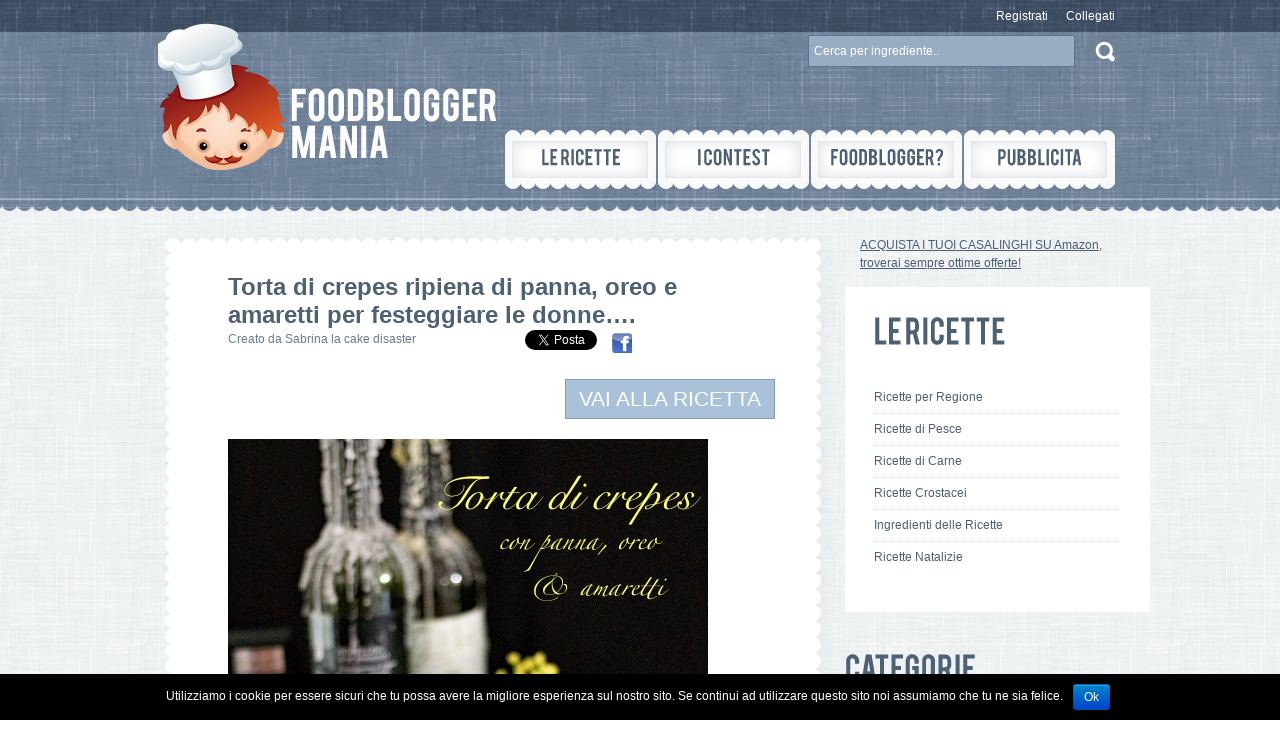

--- FILE ---
content_type: text/html; charset=UTF-8
request_url: https://foodbloggermania.it/ricetta/torta-di-crepes-ripiena-di-panna-oreo-e-amaretti-per-festeggiare-le-donne/
body_size: 10366
content:
<!DOCTYPE html>
<html dir="ltr" lang="it-IT">
<head>
<title>
Torta di crepes ripiena di panna, oreo e amaretti per festeggiare le donne&#8230;.  |   Ricetta ed ingredienti dei Foodblogger italiani	</title>
<meta property="og:image" content="https://foodbloggermania.it/wp-content/uploads/2018/03/IMG_3857_Fotor_princ.jpg"/>
<meta property="og:title" content="Torta di crepes ripiena di panna, oreo e amaretti per festeggiare le donne&#8230;."/>
<meta name="keywords" content="ricette,ricette foodbloggers,foodbloggers,ricette foodbloggers italiani,foodbloggers italiani, &raquo; Torta di crepes ripiena di panna, oreo e amaretti per festeggiare le donne&#8230;. , Food Blogger Mania , Food Blogger Mania" />
<meta name="description" content=" &raquo; Torta di crepes ripiena di panna, oreo e amaretti per festeggiare le donne&#8230;. | Le ricette dei Foodblogger italiani | Food Blogger Mania" />
<meta charset="UTF-8" />
<meta name="ROBOTS" content="INDEX,FOLLOW">
<link rel="profile" href="https://gmpg.org/xfn/11" />
<link rel="index" title="Food Blogger Mania" href="https://foodbloggermania.it/" />
<link rel="icon" href="https://foodbloggermania.it/favicon.ico" type="image/x-icon" />
<link rel="shortcut icon" href="https://foodbloggermania.it/favicon.ico" type="image/x-icon"/>
<link rel="pingback" href="https://foodbloggermania.it/xmlrpc.php" />
<link rel="alternate" type="application/rss+xml" title="Food Blogger Mania" href="https://foodbloggermania.it/feed/" />
<link rel="alternate" type="application/atom+xml" title="Food Blogger Mania" href="https://foodbloggermania.it/feed/atom/" />
<!-- The HTML5 Shim is required for older browsers, mainly older versions IE -->
<!--[if lt IE 9]>
<script src="https://html5shim.googlecode.com/svn/trunk/html5.js"></script>
<![endif]-->
<!--[if lt IE 7]>
<script type="text/javascript" src="https://info.template-help.com/files/ie6_warning/ie6_script_other.js"></script>
<![endif]-->
<link rel="stylesheet" type="text/css" media="all" href="//foodbloggermania.it/wp-content/cache/wpfc-minified/937c3c0181aac4b4c0ae948026655e58/1761076406index.css" />
<link rel="stylesheet" type="text/css" media="all" href="//foodbloggermania.it/wp-content/cache/wpfc-minified/c17ceb5284e49f67cf4adbdda86cf443/1761076406index.css" />
<script type='text/javascript' src='https://foodbloggermania.it/wp-content/themes/foodmania/js/jquery.js'></script>
<link rel="alternate" type="application/rss+xml" title="Food Blogger Mania &raquo; Feed" href="https://foodbloggermania.it/feed/" />
<link rel="alternate" type="application/rss+xml" title="Food Blogger Mania &raquo; Feed dei commenti" href="https://foodbloggermania.it/comments/feed/" />
<link rel="alternate" type="application/rss+xml" title="Food Blogger Mania &raquo; Torta di crepes ripiena di panna, oreo e amaretti per festeggiare le donne&#8230;. Feed dei commenti" href="https://foodbloggermania.it/ricetta/torta-di-crepes-ripiena-di-panna-oreo-e-amaretti-per-festeggiare-le-donne/feed/" />
<link rel='stylesheet' id='login-with-ajax-css'  href='//foodbloggermania.it/wp-content/cache/wpfc-minified/45ca57a74abb30150e1ab1176f952dc2/1761076406index.css' type='text/css' media='all' />
<link rel='stylesheet' id='contact-form-7-css'  href='//foodbloggermania.it/wp-content/cache/wpfc-minified/94980102be8c255708a6c218e0d0f0e3/1761076407index.css' type='text/css' media='all' />
<link rel='stylesheet' id='cookie-notice-front-css'  href='//foodbloggermania.it/wp-content/cache/wpfc-minified/e384da51f22d55ac7116cb3de1afccbd/1761076407index.css' type='text/css' media='all' />
<script>if (document.location.protocol != "https:") {document.location = document.URL.replace(/^http:/i, "https:");}</script><script type='text/javascript' src='https://foodbloggermania.it/wp-content/themes/foodmania/js/jquery.js?ver=3.4.2'></script>
<script type='text/javascript' src='https://foodbloggermania.it/wp-content/themes/foodmania/js/superfish.js?ver=v1.4.8'></script>
<script type='text/javascript' src='https://foodbloggermania.it/wp-content/themes/foodmania/js/cufon-yui.js?ver=1.09i'></script>
<script type='text/javascript' src='https://foodbloggermania.it/wp-content/themes/foodmania/js/cufon-replace.js?ver=1.09i'></script>
<script type='text/javascript' src='https://foodbloggermania.it/wp-content/themes/foodmania/js/Bebas_400.font.js?ver=3.4.2'></script>
<script type='text/javascript' src='https://foodbloggermania.it/wp-content/themes/foodmania/js/tabs.js?ver=3.4.2'></script>
<script type='text/javascript' src='https://foodbloggermania.it/wp-content/plugins/login-with-ajax/widget/login-with-ajax.js?ver=3.4.2'></script>
<script type='text/javascript' src='https://foodbloggermania.it/wp-includes/js/comment-reply.js?ver=3.4.2'></script>
<script type='text/javascript' src='https://foodbloggermania.it/wp-admin/js/utils.js?ver=3.4.2'></script>
<script type='text/javascript'>
/* <![CDATA[ */
var cnArgs = {"ajaxurl":"https:\/\/foodbloggermania.it\/wp-admin\/admin-ajax.php","hideEffect":"fade","cookieName":"cookie_notice_accepted","cookieValue":"TRUE","cookieTime":"2592000","cookiePath":"\/","cookieDomain":""};
/* ]]> */
</script>
<script type='text/javascript' src='https://foodbloggermania.it/wp-content/plugins/cookie-notice/js/front.js?ver=1.2.24'></script>
<link rel="EditURI" type="application/rsd+xml" title="RSD" href="https://foodbloggermania.it/xmlrpc.php?rsd" />
<link rel='prev' title='Briochine da buffet per dolci e salati' href='https://foodbloggermania.it/ricetta/briochine-da-buffet-per-dolci-e-salati/' />
<link rel='next' title='Pasta con crema di pistacchi, mortadella e casciotta' href='https://foodbloggermania.it/ricetta/pasta-con-crema-di-pistacchi-mortadella-e-casciotta/' />
<link rel='canonical' href='https://foodbloggermania.it/ricetta/torta-di-crepes-ripiena-di-panna-oreo-e-amaretti-per-festeggiare-le-donne/' />
<link rel='shortlink' href='https://foodbloggermania.it/?p=504603' />
<!-- Google tag (gtag.js) -->
<script async src="https://www.googletagmanager.com/gtag/js?id=G-0KTYN73ZJM"></script>
<script>
window.dataLayer = window.dataLayer || [];
function gtag(){dataLayer.push(arguments);}
gtag('js', new Date());
gtag('config', 'G-0KTYN73ZJM');
</script>
<script type="text/javascript">
// initialise plugins
jQuery(function(){
// main navigation init
jQuery('ul.sf-menu, nav.primary .menu').superfish({
animation:   {opacity:'false', height:'show'}
});
jQuery('ul.sf-menu > li > ul > li:last-child, ul.sf-menu > li > ul > li > ul > li:last-child, nav.primary .menu > li > ul > li:last-child, nav.primary .menu > li > ul > li > ul > li:last-child').addClass('last');
jQuery('.widget.popular-posts ul li a').prepend('<span class="img-border"></span>');
});
</script>
<!--[if lt IE 9]>
<script type="text/javascript">
jQuery(function(){
jQuery('#sidebar .widget.widget_categories ul li:nth-child(2n+1)').css("paddingLeft","0");
});
</script>
<![endif]-->
</head>
<body data-rsssl=1 class="single single-post postid-504603 single-format-standard cat-14-id">
<div id="main"><!-- this encompasses the entire Web site -->
<header>
<div class="container_24">
<div class="grid_24">
<div class="logo">
<a href="https://foodbloggermania.it/"><img src="https://foodbloggermania.it/wp-content/themes/foodmania/images/logo.png" alt="Food Blogger Mania" title="Food Blogger Mania"></a>
</div>
<div class="top-banner">
</div>
<nav class="primary">
<ul class="menu"><li class="page_item page-item-50"><a href="https://foodbloggermania.it/le-ricette/">Le Ricette</a><ul class='children'><li class="page_item page-item-2047"><a href="https://foodbloggermania.it/le-ricette/community-food-bloggers-italiani/">Community</a></li><li class="page_item page-item-400395"><a href="https://foodbloggermania.it/le-ricette/ingredienti-per-le-tue-ricette/">Ingredienti per le tue Ricette</a></li><li class="page_item page-item-400392"><a href="https://foodbloggermania.it/le-ricette/ricette-con-crostacei/">Ricette con Crostacei</a></li><li class="page_item page-item-400385"><a href="https://foodbloggermania.it/le-ricette/ricette-di-carne/">Ricette di Carne</a></li><li class="page_item page-item-400383"><a href="https://foodbloggermania.it/le-ricette/ricette-di-pesce/">Ricette di Pesce</a></li><li class="page_item page-item-331386"><a href="https://foodbloggermania.it/le-ricette/ricette-natalizie-cosa-cucinare-per-natale/">Ricette Natalizie</a></li></ul></li><li class="page_item page-item-27"><a href="https://foodbloggermania.it/concorsi/">I Contest</a><ul class='children'><li class="page_item page-item-38"><a href="https://foodbloggermania.it/concorsi/come-partecipare/">Come partecipare</a></li><li class="page_item page-item-29"><a href="https://foodbloggermania.it/concorsi/concorsi-2/">Contest Attivi</a></li><li class="page_item page-item-36"><a href="https://foodbloggermania.it/concorsi/inserisci-un-contest/">Inserisci un Contest</a></li></ul></li><li class="page_item page-item-32"><a href="https://foodbloggermania.it/aggiungi-il-tuo-blog/">Foodblogger?</a><ul class='children'><li class="page_item page-item-45"><a href="https://foodbloggermania.it/aggiungi-il-tuo-blog/aggiungi-il-tuo-blog/">Aggiungi il tuo blog</a></li><li class="page_item page-item-47"><a href="https://foodbloggermania.it/aggiungi-il-tuo-blog/chi-siamo/">Chi siamo</a></li><li class="page_item page-item-16144"><a href="https://foodbloggermania.it/aggiungi-il-tuo-blog/faq/">FAQ</a></li><li class="page_item page-item-57"><a href="https://foodbloggermania.it/aggiungi-il-tuo-blog/contattaci/">Contattaci</a></li></ul></li><li class="page_item page-item-16167"><a href="https://foodbloggermania.it/pubblicita/">Pubblicita&#8217;</a></li></ul>
</nav><!--.primary-->
<div id="widget-header">
<div class="widget widget_meta">
<ul>
<li><a href="https://foodbloggermania.it/aggiungi-blog">Registrati</a></li>				<li><a href="https://foodbloggermania.it/login">Collegati</a></li>
</ul>
</div>
<div class="widget widget_search"><form method="get" id="searchform" action="https://foodbloggermania.it">
<input type="text" class="searching" value="Cerca per ingrediente.." onfocus="this.value=''" onblur="this.value='Cerca per ingrediente..'" name="s" id="s" /><input class="submit" type="submit" value="" />
</form>
</div>
</div>
</div>
</div><!--.container-->
</header>
<div class="container primary_content_wrap">
<div class="wrap">
<div class="container_24">
<div class="grid_17">
<div id="content">
<div class="box">
<div class="left-top-corner">
<div class="right-top-corner">
<div class="border-top"></div>
</div>
</div>
<div class="border-left">
<div class="border-right">
<div class="xcontent">
<div id="post-504603" class="post-504603 post type-post status-publish format-standard hentry category-lazio tag-biscotti tag-bustina tag-ciotola tag-crema-pasticcera tag-finch tag-frigo tag-panna tag-zucchero post cat-14-id">
<article class="single-post">
<h1>Torta di crepes ripiena di panna, oreo e amaretti per festeggiare le donne&#8230;.</h1>
<div class="post-meta">
<div class="titolo-post">Creato da <a href="https://foodbloggermania.it/ricetta/author/sabrina-la-cake-disaster/" title="Articoli scritti da: Sabrina la cake disaster" rel="author">Sabrina la cake disaster</a></div>
<div class="social-share-post">
<a href="https://twitter.com/share" class="twitter-share-button" data-url="https://foodbloggermania.it/ricetta/torta-di-crepes-ripiena-di-panna-oreo-e-amaretti-per-festeggiare-le-donne/" data-via="foodbloggerm" data-lang="it" data-count="none"></a>
<script>!function(d,s,id){var js,fjs=d.getElementsByTagName(s)[0];if(!d.getElementById(id)){js=d.createElement(s);js.id=id;js.src="//platform.twitter.com/widgets.js";fjs.parentNode.insertBefore(js,fjs);}}(document,"script","twitter-wjs");</script>
&nbsp;&nbsp;&nbsp;
<a href="http://www.facebook.com/sharer.php?u=https://foodbloggermania.it/ricetta/torta-di-crepes-ripiena-di-panna-oreo-e-amaretti-per-festeggiare-le-donne/" target="_blank" ><img src="/images/facebook_icon.png" alt="facebook" title="condividi su Facebook" border="0"/></a> &nbsp;&nbsp;&nbsp;
<!-- Place this tag where you want the share button to render. -->
<div class="g-plus" data-action="share" data-width="140" data-height="15" data-href="https://foodbloggermania.it/ricetta/torta-di-crepes-ripiena-di-panna-oreo-e-amaretti-per-festeggiare-le-donne/"></div>
</div>
</div><!--.post-meta-->
<div class="wrapper">														            	           
<div class="vai-a-sito"  style="height:60px;">
<a href="/redirect.php?POSTID=504603" target="_blank" rel="nofollow" class="button" style="float:right;"> VAI ALLA RICETTA</a>				
</div> 
<div class="post-content">
<div dir="ltr">
<div><a target="_blank" rel="nofollow" href="https://3.bp.blogspot.com/-y-_Xh3eZBsk/WqFa6dzlE5I/AAAAAAAACbo/vuFUwgFcG0o9-ePk6lYF6flPoeyuiv38gCLcBGAs/s1600/IMG_3857_Fotor_princ.jpg"><img border="0" src="https://3.bp.blogspot.com/-y-_Xh3eZBsk/WqFa6dzlE5I/AAAAAAAACbo/vuFUwgFcG0o9-ePk6lYF6flPoeyuiv38gCLcBGAs/s1600/IMG_3857_Fotor_princ.jpg" /></a></div>
<div></div>
<div><span>Oggi 8 marzo si celebra la festa delle donne&#8230;e allora&nbsp;perché non preparare un dolce proprio dedicato alle donne? Io ho pensato, invece della solita mimosa, una bella torta di crepes, (che io adoro specialmente ripiene di nutella e pinoli con una spolverata di zucchero a velo) supercalorica con tanto di panna e biscotti sbriciolati???? Ed eccola qua&#8230;veloce, facile e gustosa&#8230;per chi come me va sempre di corsa&#8230;.naturalmente se non vi piace la panna, si può farcire con una bella crema&nbsp;pasticcera magari con l&#8217;aggiunta di noci o mandorle&#8230;ottima direi anche questa versione.</span></div>
<div><span></span></div>
<p><a target="_blank" rel="nofollow" name='more'></a><span><u>
<div><u><i><span>TORTA DI CREPES RIPIENA DI PANNA, OREO E AMARETT</span></i>I</u></div>
<p></u></span>
<div><span><br /></span></div>
<div><span>ingredienti:</span></div>
<div><span>(per la base sono 5 crepes)</span></div>
<div></div>
<ul>
<li><span>120 gr di farina 00</span></li>
<li><span>150 ml di latte</span></li>
<li><span>2 uova</span></li>
<li><span>1 bustina di vanillina</span></li>
<li><span>1 pizzico di sale</span></li>
</ul>
<div><span>(per il ripieno)</span></div>
<div>
<ul>
<li><span>230 ml di panna fresca da montare</span></li>
<li><span>2 cucchiai di zucchero semolato</span></li>
<li><span>8 amaretti</span></li>
<li><span>10 biscotti oreo</span></li>
</ul>
<div><a target="_blank" rel="nofollow" href="https://2.bp.blogspot.com/-mGAQxT7LqCE/WqFdXMhiDLI/AAAAAAAACb0/ZC7oZPTHihw1isPse5qYYw98CjYQ7TedgCLcBGAs/s1600/IMG_3859_Fotor.jpg"><img border="0" height="400" src="https://2.bp.blogspot.com/-mGAQxT7LqCE/WqFdXMhiDLI/AAAAAAAACb0/ZC7oZPTHihw1isPse5qYYw98CjYQ7TedgCLcBGAs/s400/IMG_3859_Fotor.jpg" width="266" /></a></div>
<div></div>
<div><span>preparazione:</span></div>
<div><span><br /></span></div>
<div><span>Iniziamo preparando la base cioè le crepes. Uniamo tutti gli ingredienti in una ciotola ed usiamo le fruste elettriche per amalgamare il tutto&nbsp;finché il composto non sarà liscio ed omogeneo (sempre liquido) e poi riporlo in frigo per 20 minuti. A questo punto mettiamo una ciotola, che useremo per la preparazione della panna, nel freezer per almeno 5/10 minuti, trascorso il tempo necessario montiamo la panna con lo zucchero, deve essere ben ferma, ora aggiungiamo gli amaretti sbriciolati e gli oreo sbriciolati grossolanamente (io ho messo i biscotti in una bustina alimentare e schiacciati battendo sopra il matterello). Ora riponiamo il composto di panna nel frigo e tiriamo fuori il composto per le crepes ed iniziamo a prepararle usando una padellina bassa mettendo un paio di mestolini ed allargare il composto agitando la padellina, usiamo per girare delle palette di legno, appena pronta (si deve colorare e togliersi facilmente dalla padellina) metterle su un piatto, procedere in questo modo&nbsp;finché non finirà il composto. Far raffreddare. Ora iniziamo a farcire. Prendere una crepe da mettere alla base e poi mettere il composto di panna e biscotti su ogni strano fino alla fine. A&nbsp;me sono venute 5 crepes ma dipende sempre dalla dimensione della padellina, la mia è di cm 24.&nbsp;</span></div>
<div><span><br /></span></div>
<div><a target="_blank" rel="nofollow" href="https://2.bp.blogspot.com/-wpiTjXRvTVM/WqFfgNWiLbI/AAAAAAAACcA/7ULmIPgyTgYXOrWDwo1gH0MTcI_KpASCgCLcBGAs/s1600/IMG_3854_Fotor.jpg"><img border="0" src="https://2.bp.blogspot.com/-wpiTjXRvTVM/WqFfgNWiLbI/AAAAAAAACcA/7ULmIPgyTgYXOrWDwo1gH0MTcI_KpASCgCLcBGAs/s1600/IMG_3854_Fotor.jpg" /></a></div>
<div></div>
<div><a target="_blank" rel="nofollow" href="https://1.bp.blogspot.com/-6zV-yVKG7yo/WqFflPMvE1I/AAAAAAAACcE/3qToZD91nd0eM1dT-KmjfR5kMlnqFoHywCLcBGAs/s1600/IMG_3867_Fotor.jpg"><img border="0" src="https://1.bp.blogspot.com/-6zV-yVKG7yo/WqFflPMvE1I/AAAAAAAACcE/3qToZD91nd0eM1dT-KmjfR5kMlnqFoHywCLcBGAs/s1600/IMG_3867_Fotor.jpg" /></a></div>
<div></div>
<div><a target="_blank" rel="nofollow" href="https://4.bp.blogspot.com/-hpWrHx-lnek/WqFfx7UOidI/AAAAAAAACcI/nqWFLtjz-mIZIAOYzj3sSqz5y1IZAPC_QCLcBGAs/s1600/IMG_3872_Fotor.png"><img border="0" height="425" src="https://4.bp.blogspot.com/-hpWrHx-lnek/WqFfx7UOidI/AAAAAAAACcI/nqWFLtjz-mIZIAOYzj3sSqz5y1IZAPC_QCLcBGAs/s640/IMG_3872_Fotor.png" width="640" /></a></div>
<div></div>
<div></div>
<div><span><br /></span></div>
<div><span><br /></span></div>
</div>
</div>
<h3>Altre ricette simili a questa:</h3><div style="clear: both"></div><div style="border: 0pt none ; margin: 0pt; padding: 0pt;"><a onmouseout="this.style.backgroundColor='#FFFFFF'" onmouseover="this.style.backgroundColor='#EEEEEF'" style="background-color: #FFFFFF; border-right: 1px solid #DDDDDD; border-bottom: medium none; margin: 0pt; padding: 6px; display: block; float: left; text-decoration: none; text-align: left; cursor: pointer;" href="https://foodbloggermania.it/ricetta/biscotti-con-farina-di-avena-e-bacche-di-aronia/"><div style="border: 0pt none ; margin: 0pt; padding: 0pt; width: 150px; height: 225px;"><div style="border: 0pt none ; margin: 0pt; padding: 0pt; background: transparent url(https://foodbloggermania.it/wp-content/uploads/2017/05/biscotti_ok-150x150.png) no-repeat scroll 0% 0%; -moz-background-clip: border; -moz-background-origin: padding; -moz-background-inline-policy: continuous; width: 150px; height: 150px;"></div><div style="border: 0pt none; margin: 3px 0pt 0pt; padding: 0pt; font-family: ; font-style: normal; font-variant: normal; font-weight: normal; font-size: 12px; line-height: normal; font-size-adjust: none; font-stretch: normal; -x-system-font: none; color: #333333;">Biscotti con farina di avena e bacche di aronia</div></div></a><a onmouseout="this.style.backgroundColor='#FFFFFF'" onmouseover="this.style.backgroundColor='#EEEEEF'" style="background-color: #FFFFFF; border-right: 1px solid #DDDDDD; border-bottom: medium none; margin: 0pt; padding: 6px; display: block; float: left; text-decoration: none; text-align: left; cursor: pointer;" href="https://foodbloggermania.it/ricetta/biscotti-con-scarto-di-centrifuga-antiossidante/"><div style="border: 0pt none ; margin: 0pt; padding: 0pt; width: 150px; height: 225px;"><div style="border: 0pt none ; margin: 0pt; padding: 0pt; background: transparent url(https://foodbloggermania.it/wp-content/plugins/related-posts-thumbnails/img/default.png) no-repeat scroll 0% 0%; -moz-background-clip: border; -moz-background-origin: padding; -moz-background-inline-policy: continuous; width: 150px; height: 150px;"></div><div style="border: 0pt none; margin: 3px 0pt 0pt; padding: 0pt; font-family: ; font-style: normal; font-variant: normal; font-weight: normal; font-size: 12px; line-height: normal; font-size-adjust: none; font-stretch: normal; -x-system-font: none; color: #333333;">Biscotti con scarto di centrifuga antiossidante</div></div></a><a onmouseout="this.style.backgroundColor='#FFFFFF'" onmouseover="this.style.backgroundColor='#EEEEEF'" style="background-color: #FFFFFF; border-right: 1px solid #DDDDDD; border-bottom: medium none; margin: 0pt; padding: 6px; display: block; float: left; text-decoration: none; text-align: left; cursor: pointer;" href="https://foodbloggermania.it/ricetta/biscotti-bicolore-girella/"><div style="border: 0pt none ; margin: 0pt; padding: 0pt; width: 150px; height: 225px;"><div style="border: 0pt none ; margin: 0pt; padding: 0pt; background: transparent url(https://foodbloggermania.it/wp-content/uploads/2018/12/IMG_7825jpg-300x200-150x150.jpg) no-repeat scroll 0% 0%; -moz-background-clip: border; -moz-background-origin: padding; -moz-background-inline-policy: continuous; width: 150px; height: 150px;"></div><div style="border: 0pt none; margin: 3px 0pt 0pt; padding: 0pt; font-family: ; font-style: normal; font-variant: normal; font-weight: normal; font-size: 12px; line-height: normal; font-size-adjust: none; font-stretch: normal; -x-system-font: none; color: #333333;">Biscotti bicolore girella</div></div></a><a onmouseout="this.style.backgroundColor='#FFFFFF'" onmouseover="this.style.backgroundColor='#EEEEEF'" style="background-color: #FFFFFF; border-right: 1px solid #DDDDDD; border-bottom: medium none; margin: 0pt; padding: 6px; display: block; float: left; text-decoration: none; text-align: left; cursor: pointer;" href="https://foodbloggermania.it/ricetta/simil-sfogliatelle-con-fiordifrutta/"><div style="border: 0pt none ; margin: 0pt; padding: 0pt; width: 150px; height: 225px;"><div style="border: 0pt none ; margin: 0pt; padding: 0pt; background: transparent url(https://foodbloggermania.it/wp-content/uploads/2019/04/20190316_141517-150x150.jpg) no-repeat scroll 0% 0%; -moz-background-clip: border; -moz-background-origin: padding; -moz-background-inline-policy: continuous; width: 150px; height: 150px;"></div><div style="border: 0pt none; margin: 3px 0pt 0pt; padding: 0pt; font-family: ; font-style: normal; font-variant: normal; font-weight: normal; font-size: 12px; line-height: normal; font-size-adjust: none; font-stretch: normal; -x-system-font: none; color: #333333;">Simil SFOGLIATELLE  con FIORdIFRUTTA !!!</div></div></a><a onmouseout="this.style.backgroundColor='#FFFFFF'" onmouseover="this.style.backgroundColor='#EEEEEF'" style="background-color: #FFFFFF; border-right: 1px solid #DDDDDD; border-bottom: medium none; margin: 0pt; padding: 6px; display: block; float: left; text-decoration: none; text-align: left; cursor: pointer;" href="https://foodbloggermania.it/ricetta/ciambelline-cicciotte-con-albicocche-secche-e-rum/"><div style="border: 0pt none ; margin: 0pt; padding: 0pt; width: 150px; height: 225px;"><div style="border: 0pt none ; margin: 0pt; padding: 0pt; background: transparent url(https://foodbloggermania.it/wp-content/uploads/2020/11/IMG_4558-150x150.jpg) no-repeat scroll 0% 0%; -moz-background-clip: border; -moz-background-origin: padding; -moz-background-inline-policy: continuous; width: 150px; height: 150px;"></div><div style="border: 0pt none; margin: 3px 0pt 0pt; padding: 0pt; font-family: ; font-style: normal; font-variant: normal; font-weight: normal; font-size: 12px; line-height: normal; font-size-adjust: none; font-stretch: normal; -x-system-font: none; color: #333333;">Ciambelline cicciotte con albicocche secche e rum</div></div></a><a onmouseout="this.style.backgroundColor='#FFFFFF'" onmouseover="this.style.backgroundColor='#EEEEEF'" style="background-color: #FFFFFF; border-right: 1px solid #DDDDDD; border-bottom: medium none; margin: 0pt; padding: 6px; display: block; float: left; text-decoration: none; text-align: left; cursor: pointer;" href="https://foodbloggermania.it/ricetta/nohutlu-turlu-stufato-di-ortaggi-con-ceci/"><div style="border: 0pt none ; margin: 0pt; padding: 0pt; width: 150px; height: 225px;"><div style="border: 0pt none ; margin: 0pt; padding: 0pt; background: transparent url(https://foodbloggermania.it/wp-content/uploads/2024/09/stufato-ortaggi-ceci-turco-150x150.jpg) no-repeat scroll 0% 0%; -moz-background-clip: border; -moz-background-origin: padding; -moz-background-inline-policy: continuous; width: 150px; height: 150px;"></div><div style="border: 0pt none; margin: 3px 0pt 0pt; padding: 0pt; font-family: ; font-style: normal; font-variant: normal; font-weight: normal; font-size: 12px; line-height: normal; font-size-adjust: none; font-stretch: normal; -x-system-font: none; color: #333333;">Nohutlu Türlü - Stufato di ortaggi con ceci</div></div></a></div><div style="clear: both"></div>            	                            	                            </div><!--.post-content--></div>
<div class="post-meta">
Tags: <a href="https://foodbloggermania.it/tag/ricette/biscotti/" rel="tag">biscotti</a>, <a href="https://foodbloggermania.it/tag/ricette/bustina/" rel="tag">bustina</a>, <a href="https://foodbloggermania.it/tag/ricette/ciotola/" rel="tag">ciotola</a>, <a href="https://foodbloggermania.it/tag/ricette/crema-pasticcera/" rel="tag">crema pasticcera</a>, <a href="https://foodbloggermania.it/tag/ricette/finch/" rel="tag">finch</a>, <a href="https://foodbloggermania.it/tag/ricette/frigo/" rel="tag">frigo</a>, <a href="https://foodbloggermania.it/tag/ricette/panna/" rel="tag">panna</a>, <a href="https://foodbloggermania.it/tag/ricette/zucchero/" rel="tag">zucchero</a>                   </div>
</article>
<div class="vai-a-sito">
<a href="/redirect.php?POSTID=504603" target="_blank" rel="nofollow" class="button" > VAI ALLA RICETTA</a>
<div class="social-share-post">
<a href="https://twitter.com/share" class="twitter-share-button" data-url="https://foodbloggermania.it/ricetta/torta-di-crepes-ripiena-di-panna-oreo-e-amaretti-per-festeggiare-le-donne/" data-via="foodbloggerm" data-lang="it" data-count="none"></a>
<script>!function(d,s,id){var js,fjs=d.getElementsByTagName(s)[0];if(!d.getElementById(id)){js=d.createElement(s);js.id=id;js.src="//platform.twitter.com/widgets.js";fjs.parentNode.insertBefore(js,fjs);}}(document,"script","twitter-wjs");</script>
&nbsp;&nbsp;&nbsp;
<a href="http://www.facebook.com/sharer.php?u=https://foodbloggermania.it/ricetta/torta-di-crepes-ripiena-di-panna-oreo-e-amaretti-per-festeggiare-le-donne/" target="_blank" ><img src="/images/facebook_icon.png" alt="facebook" title="condividi su Facebook" border="0"/></a> &nbsp;&nbsp;&nbsp;
<!-- Place this tag where you want the share button to render. -->
<div class="g-plus" data-action="share" data-width="140" data-height="15" data-href="https://foodbloggermania.it/ricetta/torta-di-crepes-ripiena-di-panna-oreo-e-amaretti-per-festeggiare-le-donne/"></div>
</div>							
</div> 
<!-- You can start editing here. -->
<!-- If comments are open, but there are no comments. -->
<p class="nocomments"><br/>Nessun commento...</p>
<div id="respond">
<h3>Inserisci un Commento</h3>
<div class="cancel-comment-reply">
<small><a rel="nofollow" id="cancel-comment-reply-link" href="/ricetta/torta-di-crepes-ripiena-di-panna-oreo-e-amaretti-per-festeggiare-le-donne/#respond" style="display:none;">Fare clic qui per annullare la risposta.</a></small>
</div>
<p>Devi effettuare il <a href="https://foodbloggermania.it/login?redirect_to=https%3A%2F%2Ffoodbloggermania.it%2Fricetta%2Ftorta-di-crepes-ripiena-di-panna-oreo-e-amaretti-per-festeggiare-le-donne%2F">Login</a> per inserire un commento.</p>
</div>
</div>
</div>
</div>
<div class="left-bot-corner">
<div class="right-bot-corner">
<div class="border-bot"></div>
</div>
</div>
</div>
</div>[an error occurred while processing this directive]
</div>
<script type="text/javascript">
window.___gcfg = {lang: 'it'};
(function() {
var po = document.createElement('script'); po.type = 'text/javascript'; po.async = true;
po.src = 'https://apis.google.com/js/plusone.js';
var s = document.getElementsByTagName('script')[0]; s.parentNode.insertBefore(po, s);
})();
</script>
</div><div class="grid_7"><aside id="sidebar">
<div style="margin:15px;">
<a rel="nofollow noreferrer" href="https://www.amazon.it/stores/page/8281A27D-5CE1-41B4-A2AE-3CFD6573E189?_encoding=UTF8&store_ref=SB_A026844432YV60L11LQIR-A03195871V1KLHA98Q9FI&pd_rd_plhdr=t&aaxitk=87bdf50bbfc31a5878d2d20c78ba2de0&hsa_cr_id=0&lp_asins=B0856VNHS8%2CB0C6YZZ6H3%2CB0CMH7PS34&lp_query=kasanova&lp_slot=auto-sparkle-hsa-tetris&pd_rd_w=FLt0K&content-id=amzn1.sym.b580b30c-dd62-441e-ab95-5e749dbe7889%3Aamzn1.sym.b580b30c-dd62-441e-ab95-5e749dbe7889&pf_rd_p=b580b30c-dd62-441e-ab95-5e749dbe7889&pf_rd_r=9C9Z9JNEFY6XRV35SKP2&pd_rd_wg=evg5o&pd_rd_r=ac4d2fcd-5de8-4fb8-b074-49734057176a&linkCode=ll2&tag=riccardolo-21&linkId=d8002fab1a44f092aad3b550f5164a43&language=it_IT&ref_=as_li_ss_tl" target="_blank">
ACQUISTA I TUOI CASALINGHI SU Amazon, troverai sempre ottime offerte! 
</a>
</div>
<div id="text-2" class="widget widget_text"><h3>Le Ricette</h3>			<div class="textwidget"><ul><li><a href="https://foodbloggermania.it/le-ricette/">Ricette per Regione</a></li> 
<li><a href="https://foodbloggermania.it/le-ricette/ricette-di-pesce/">Ricette di Pesce</a></li> 
<li><a href="https://foodbloggermania.it/le-ricette/ricette-di-carne/">Ricette di Carne</a></li> 
<li><a href="https://foodbloggermania.it/le-ricette/ricette-con-crostacei/">Ricette Crostacei</a></li> 
<li><a href="https://foodbloggermania.it/le-ricette/ingredienti-per-le-tue-ricette/">Ingredienti delle Ricette</a></li> 
<li><a href="https://foodbloggermania.it/le-ricette/ricette-natalizie-cosa-cucinare-per-natale/">Ricette Natalizie</a></li> 
</ul></div>
</div><div id="categories-2" class="widget widget_categories"><h3>Categorie</h3>		<ul>
<li class="cat-item cat-item-15"><a href="https://foodbloggermania.it/ricette/abruzzo/" title="Abruzzo">Abruzzo</a>
</li>
<li class="cat-item cat-item-9967"><a href="https://foodbloggermania.it/ricette/ricette-antipasti/" title="Ricette di antipasti">Antipasti</a>
</li>
<li class="cat-item cat-item-19"><a href="https://foodbloggermania.it/ricette/basilicata/" title="Basilicata">Basilicata</a>
</li>
<li class="cat-item cat-item-20"><a href="https://foodbloggermania.it/ricette/calabria/" title="Calabria">Calabria</a>
</li>
<li class="cat-item cat-item-17"><a href="https://foodbloggermania.it/ricette/campania/" title="Campania">Campania</a>
</li>
<li class="cat-item cat-item-2025"><a href="https://foodbloggermania.it/ricette/consiglifbmania/" title="Questa sezione contiene consigli, suggerimenti e piccole recensioni di prodotti che abbiamo avuto il piacere di provare.">Consigli di FBMania</a>
</li>
<li class="cat-item cat-item-24"><a href="https://foodbloggermania.it/ricette/contest/" title="Food Contest">Contest</a>
</li>
<li class="cat-item cat-item-9970"><a href="https://foodbloggermania.it/ricette/ricette-dessert/" title="Ricette dessert">Dessert</a>
</li>
<li class="cat-item cat-item-10"><a href="https://foodbloggermania.it/ricette/emiliaromagna/" title="Emilia Romagna">Emilia Romagna</a>
</li>
<li class="cat-item cat-item-10213"><a href="https://foodbloggermania.it/ricette/eventi-2/" title="Eventi legati al mondo della cucina, sagre, manifestazioni , corsi e molto altro!!">Eventi</a>
</li>
<li class="cat-item cat-item-8"><a href="https://foodbloggermania.it/ricette/friuliveneziagiulia/" title="Friuli Venezia Giulia">Friuli Venezia Giulia</a>
</li>
<li class="cat-item cat-item-14"><a href="https://foodbloggermania.it/ricette/lazio/" title="lazio">Lazio</a>
</li>
<li class="cat-item cat-item-11"><a href="https://foodbloggermania.it/ricette/liguria/" title="Liguria">Liguria</a>
</li>
<li class="cat-item cat-item-6"><a href="https://foodbloggermania.it/ricette/lombardia/" title="Lombardia">Lombardia</a>
</li>
<li class="cat-item cat-item-12"><a href="https://foodbloggermania.it/ricette/marche/" title="marche">Marche</a>
</li>
<li class="cat-item cat-item-16"><a href="https://foodbloggermania.it/ricette/molise/" title="Molise">Molise</a>
</li>
<li class="cat-item cat-item-5"><a href="https://foodbloggermania.it/ricette/piemonte/" title="Piemonte">Piemonte</a>
</li>
<li class="cat-item cat-item-9968"><a href="https://foodbloggermania.it/ricette/ricette-primi/" title="Le ricette per primo">Primi</a>
</li>
<li class="cat-item cat-item-18"><a href="https://foodbloggermania.it/ricette/puglia/" title="Puglia">Puglia</a>
</li>
<li class="cat-item cat-item-22"><a href="https://foodbloggermania.it/ricette/sardegna/" title="Sardegna">Sardegna</a>
</li>
<li class="cat-item cat-item-9969"><a href="https://foodbloggermania.it/ricette/ricette-secondi/" title="Visualizza tutti gli articoli archiviati in Secondi">Secondi</a>
</li>
<li class="cat-item cat-item-21"><a href="https://foodbloggermania.it/ricette/sicilia/" title="Sicilia">Sicilia</a>
</li>
<li class="cat-item cat-item-3"><a href="https://foodbloggermania.it/ricette/toscana/" title="Toscana">Toscana</a>
</li>
<li class="cat-item cat-item-7"><a href="https://foodbloggermania.it/ricette/trentino-alto-adige/" title="Trentino Alto Adige">Trentino Alto Adige</a>
</li>
<li class="cat-item cat-item-13"><a href="https://foodbloggermania.it/ricette/umbria/" title="Umbria">Umbria</a>
</li>
<li class="cat-item cat-item-1"><a href="https://foodbloggermania.it/ricette/uncategorized/" title="Visualizza tutti gli articoli archiviati in Uncategorized">Uncategorized</a>
</li>
<li class="cat-item cat-item-4"><a href="https://foodbloggermania.it/ricette/valledaosta/" title="Valle d&#039;Aosta">Valle d&#039;Aosta</a>
</li>
<li class="cat-item cat-item-9"><a href="https://foodbloggermania.it/ricette/veneto/" title="Veneto">Veneto</a>
</li>
</ul>
</div><div id="tag_cloud-2" class="widget widget_tag_cloud"><h3>Cerca per Tag</h3><div class="tagcloud"><a href='https://foodbloggermania.it/tag/ricette/acqua/' class='tag-link-60' title='11.058 argomenti' style='font-size: 18.243902439024pt;'>acqua</a>
<a href='https://foodbloggermania.it/tag/ricette/aglio/' class='tag-link-459' title='4.788 argomenti' style='font-size: 12.09756097561pt;'>aglio</a>
<a href='https://foodbloggermania.it/tag/ricette/articolo/' class='tag-link-572' title='6.747 argomenti' style='font-size: 14.658536585366pt;'>articolo</a>
<a href='https://foodbloggermania.it/tag/ricette/biscotti/' class='tag-link-137' title='3.544 argomenti' style='font-size: 9.8780487804878pt;'>biscotti</a>
<a href='https://foodbloggermania.it/tag/ricette/burro/' class='tag-link-75' title='7.591 argomenti' style='font-size: 15.512195121951pt;'>burro</a>
<a href='https://foodbloggermania.it/tag/ricette/cacao/' class='tag-link-259' title='2.929 argomenti' style='font-size: 8.5121951219512pt;'>cacao</a>
<a href='https://foodbloggermania.it/tag/ricette/carne/' class='tag-link-333' title='2.726 argomenti' style='font-size: 8pt;'>carne</a>
<a href='https://foodbloggermania.it/tag/ricette/cioccolato/' class='tag-link-242' title='7.370 argomenti' style='font-size: 15.341463414634pt;'>cioccolato</a>
<a href='https://foodbloggermania.it/tag/ricette/ciotola/' class='tag-link-431' title='3.367 argomenti' style='font-size: 9.5365853658537pt;'>ciotola</a>
<a href='https://foodbloggermania.it/tag/ricette/cipolla/' class='tag-link-67' title='3.018 argomenti' style='font-size: 8.6829268292683pt;'>cipolla</a>
<a href='https://foodbloggermania.it/tag/ricette/cottura/' class='tag-link-108' title='5.319 argomenti' style='font-size: 12.951219512195pt;'>cottura</a>
<a href='https://foodbloggermania.it/tag/ricette/cucchiai/' class='tag-link-570' title='8.350 argomenti' style='font-size: 16.19512195122pt;'>cucchiai</a>
<a href='https://foodbloggermania.it/tag/ricette/cucina/' class='tag-link-202' title='6.380 argomenti' style='font-size: 14.146341463415pt;'>cucina</a>
<a href='https://foodbloggermania.it/tag/ricette/dell/' class='tag-link-37' title='4.749 argomenti' style='font-size: 12.09756097561pt;'>dell</a>
<a href='https://foodbloggermania.it/tag/ricette/dolci/' class='tag-link-186' title='3.450 argomenti' style='font-size: 9.7073170731707pt;'>dolci</a>
<a href='https://foodbloggermania.it/tag/ricette/facebook/' class='tag-link-995' title='2.814 argomenti' style='font-size: 8.1707317073171pt;'>Facebook</a>
<a href='https://foodbloggermania.it/tag/ricette/farina/' class='tag-link-26' title='15.354 argomenti' style='font-size: 20.80487804878pt;'>farina</a>
<a href='https://foodbloggermania.it/tag/ricette/formaggio/' class='tag-link-334' title='3.232 argomenti' style='font-size: 9.1951219512195pt;'>formaggio</a>
<a href='https://foodbloggermania.it/tag/ricette/forno/' class='tag-link-831' title='14.089 argomenti' style='font-size: 20.121951219512pt;'>forno</a>
<a href='https://foodbloggermania.it/tag/ricette/fuoco/' class='tag-link-473' title='2.982 argomenti' style='font-size: 8.5121951219512pt;'>fuoco</a>
<a href='https://foodbloggermania.it/tag/ricette/giorno/' class='tag-link-827' title='3.533 argomenti' style='font-size: 9.8780487804878pt;'>giorno</a>
<a href='https://foodbloggermania.it/tag/ricette/glutine/' class='tag-link-545' title='3.122 argomenti' style='font-size: 8.8536585365854pt;'>glutine</a>
<a href='https://foodbloggermania.it/tag/ricette/gr/' class='tag-link-303' title='4.277 argomenti' style='font-size: 11.243902439024pt;'>gr</a>
<a href='https://foodbloggermania.it/tag/ricette/impasto/' class='tag-link-850' title='7.969 argomenti' style='font-size: 15.853658536585pt;'>impasto</a>
<a href='https://foodbloggermania.it/tag/ricette/latte/' class='tag-link-467' title='9.030 argomenti' style='font-size: 16.878048780488pt;'>latte</a>
<a href='https://foodbloggermania.it/tag/ricette/lievito/' class='tag-link-132' title='6.081 argomenti' style='font-size: 13.80487804878pt;'>lievito</a>
<a href='https://foodbloggermania.it/tag/ricette/limone/' class='tag-link-411' title='5.581 argomenti' style='font-size: 13.292682926829pt;'>limone</a>
<a href='https://foodbloggermania.it/tag/ricette/mandorle/' class='tag-link-466' title='2.944 argomenti' style='font-size: 8.5121951219512pt;'>mandorle</a>
<a href='https://foodbloggermania.it/tag/ricette/olio/' class='tag-link-55' title='18.338 argomenti' style='font-size: 22pt;'>olio</a>
<a href='https://foodbloggermania.it/tag/ricette/padella/' class='tag-link-106' title='3.293 argomenti' style='font-size: 9.3658536585366pt;'>padella</a>
<a href='https://foodbloggermania.it/tag/ricette/pane/' class='tag-link-370' title='4.330 argomenti' style='font-size: 11.414634146341pt;'>pane</a>
<a href='https://foodbloggermania.it/tag/ricette/panna/' class='tag-link-290' title='4.351 argomenti' style='font-size: 11.414634146341pt;'>panna</a>
<a href='https://foodbloggermania.it/tag/ricette/parmigiano/' class='tag-link-1273' title='2.912 argomenti' style='font-size: 8.3414634146341pt;'>parmigiano</a>
<a href='https://foodbloggermania.it/tag/ricette/perch/' class='tag-link-468' title='4.786 argomenti' style='font-size: 12.09756097561pt;'>perch</a>
<a href='https://foodbloggermania.it/tag/ricette/piatto/' class='tag-link-31' title='4.977 argomenti' style='font-size: 12.439024390244pt;'>piatto</a>
<a href='https://foodbloggermania.it/tag/ricette/pizzico/' class='tag-link-676' title='3.730 argomenti' style='font-size: 10.219512195122pt;'>pizzico</a>
<a href='https://foodbloggermania.it/tag/ricette/pomodoro/' class='tag-link-173' title='2.769 argomenti' style='font-size: 8pt;'>pomodoro</a>
<a href='https://foodbloggermania.it/tag/ricette/preparazione/' class='tag-link-319' title='3.381 argomenti' style='font-size: 9.5365853658537pt;'>preparazione</a>
<a href='https://foodbloggermania.it/tag/ricette/prezzemolo/' class='tag-link-1029' title='2.938 argomenti' style='font-size: 8.5121951219512pt;'>prezzemolo</a>
<a href='https://foodbloggermania.it/tag/ricette/ricette/' class='tag-link-142' title='6.102 argomenti' style='font-size: 13.975609756098pt;'>ricette</a>
<a href='https://foodbloggermania.it/tag/ricette/ricotta/' class='tag-link-253' title='3.794 argomenti' style='font-size: 10.390243902439pt;'>ricotta</a>
<a href='https://foodbloggermania.it/tag/ricette/uova/' class='tag-link-73' title='6.482 argomenti' style='font-size: 14.317073170732pt;'>uova</a>
<a href='https://foodbloggermania.it/tag/ricette/uovo/' class='tag-link-179' title='3.313 argomenti' style='font-size: 9.3658536585366pt;'>uovo</a>
<a href='https://foodbloggermania.it/tag/ricette/vino/' class='tag-link-1245' title='3.818 argomenti' style='font-size: 10.390243902439pt;'>vino</a>
<a href='https://foodbloggermania.it/tag/ricette/zucchero/' class='tag-link-33' title='14.578 argomenti' style='font-size: 20.292682926829pt;'>zucchero</a></div>
</div></aside><!--sidebar--></div>
<div class="clear"></div>
</div><!--.wrapper-->
</div><!--.container-->
<footer id="footer">
<div id="widget-footer">
<div class="container_24">
<div class="grid_24">
<div class="wrapper">						<div class="widget-area">
<h4>Info</h4>
<ul>
<li> <a href="https://foodbloggermania.it/aggiungi-il-tuo-blog/chi-siamo/">Chi Siamo </a></li>
<li> Cerca una Ricetta </li>
<li> <a href="https://foodbloggermania.it/pubblicita/">Pubblicit&agrave;</a> </li>
<li> <a href="https://foodbloggermania.it/aggiungi-il-tuo-blog/contattaci/">Contattaci </a></li>
<li> <a href="http://www.facebook.com/Foodbloggermania" target="_blank">Facebook</a></li>
<li> <a href="https://twitter.com/foodbloggerm" target="_blank">Twitter</a></li>
<li> <a href="https://google.com/+FoodBloggerMania" target="_blank">Google+</a></li>
</ul>
</div>
<div class="widget-area">
<h4>Archivio</h4>
<ul>
<li><a href='https://foodbloggermania.it/ricetta/2026/01/' title='gennaio 2026'>gennaio 2026</a></li>
<li><a href='https://foodbloggermania.it/ricetta/2025/12/' title='dicembre 2025'>dicembre 2025</a></li>
<li><a href='https://foodbloggermania.it/ricetta/2025/11/' title='novembre 2025'>novembre 2025</a></li>
<li><a href='https://foodbloggermania.it/ricetta/2025/10/' title='ottobre 2025'>ottobre 2025</a></li>
<li><a href='https://foodbloggermania.it/ricetta/2025/09/' title='settembre 2025'>settembre 2025</a></li>
<li><a href='https://foodbloggermania.it/ricetta/2025/08/' title='agosto 2025'>agosto 2025</a></li>
<li><a href='https://foodbloggermania.it/ricetta/2025/07/' title='luglio 2025'>luglio 2025</a></li>
<li><a href='https://foodbloggermania.it/ricetta/2025/06/' title='giugno 2025'>giugno 2025</a></li>
</ul>
</div>
<div class="widget-area">
<h4>Pagine Utili</h4>
<ul>
<li> <a href="https://foodbloggermania.it/concorsi/">Come trovare un contest</a></li> 
<li><a href="https://foodbloggermania.it/aggiungi-il-tuo-blog/aggiungi-il-tuo-blog/"> Pubblica le tue ricette</a></li>
<li><a href="https://foodbloggermania.it/aggiungi-blog">Registrati</a></li>
<li><a href="https://foodbloggermania.it/le-ricette/community-food-bloggers-italiani/">Tutti i FoodBlogger</a></li>
</ul>
</div>
<div class="widget-area">
<h4>Sei un Foodblogger?</h4>
<ul>
<li><a href="https://foodbloggermania.it/aggiungi-blog">Registrati</a></li>				<li><a href="https://foodbloggermania.it/login">Collegati</a></li>
</ul>
</div>
</div>
</div>
</div>
</div>
<div class="container_24 copyright">
<div class="grid_24">
<p><span class="fright">Fodd Blogger Mania, Tutti i diritti Riservati . Creato da Riccardo Lorini </span> Sponsored by  GioiadellaCasa.it</p>
</div>
</div>
</footer>
</div>[an error occurred while processing this directive]
<!-- Powered by WPtouch: 3.2.2 --><script type='text/javascript' src='https://foodbloggermania.it/wp-includes/js/hoverIntent.js?ver=r6'></script>
<script type='text/javascript'>
/* <![CDATA[ */
var commonL10n = {"warnDelete":"Si stanno per eliminare definitivamente gli elementi selezionati.\n 'Annulla' per interrompere, 'OK' per eliminare."};
/* ]]> */
</script>
<script type='text/javascript' src='https://foodbloggermania.it/wp-admin/js/common.js?ver=3.4.2'></script>
<script type='text/javascript' src='https://foodbloggermania.it/wp-content/plugins/contact-form-7/includes/js/jquery.form.min.js?ver=3.25.0-2013.01.18'></script>
<script type='text/javascript'>
/* <![CDATA[ */
var _wpcf7 = {"loaderUrl":"https:\/\/foodbloggermania.it\/wp-content\/plugins\/contact-form-7\/images\/ajax-loader.gif","sending":"Invio..."};
/* ]]> */
</script>
<script type='text/javascript' src='https://foodbloggermania.it/wp-content/plugins/contact-form-7/includes/js/scripts.js?ver=3.3.3'></script>
<div id="cookie-notice" class="cn-bottom bootstrap" style="color: #fff; background-color: #000;"><div class="cookie-notice-container"><span id="cn-notice-text">Utilizziamo i cookie per essere sicuri che tu possa avere la migliore esperienza sul nostro sito. Se continui ad utilizzare questo sito noi assumiamo che tu ne sia felice.</span><a href="" id="cn-accept-cookie" data-cookie-set="accept" class="cn-set-cookie button bootstrap">Ok</a>
</div>
</div> <!-- this is used by many Wordpress features and for plugins to work proporly -->
<script type="text/javascript"> Cufon.now(); 
</script>
</body>
</html><!-- WP Fastest Cache file was created in 0.76470494270325 seconds, on 24-01-26 13:04:16 Mozilla/5.0 (compatible; AhrefsBot/7.0; +http://ahrefs.com/robot/)-->

--- FILE ---
content_type: text/html; charset=utf-8
request_url: https://accounts.google.com/o/oauth2/postmessageRelay?parent=https%3A%2F%2Ffoodbloggermania.it&jsh=m%3B%2F_%2Fscs%2Fabc-static%2F_%2Fjs%2Fk%3Dgapi.lb.en.2kN9-TZiXrM.O%2Fd%3D1%2Frs%3DAHpOoo_B4hu0FeWRuWHfxnZ3V0WubwN7Qw%2Fm%3D__features__
body_size: 162
content:
<!DOCTYPE html><html><head><title></title><meta http-equiv="content-type" content="text/html; charset=utf-8"><meta http-equiv="X-UA-Compatible" content="IE=edge"><meta name="viewport" content="width=device-width, initial-scale=1, minimum-scale=1, maximum-scale=1, user-scalable=0"><script src='https://ssl.gstatic.com/accounts/o/2580342461-postmessagerelay.js' nonce="LmePFBMNT8Ak9PFrvec9nQ"></script></head><body><script type="text/javascript" src="https://apis.google.com/js/rpc:shindig_random.js?onload=init" nonce="LmePFBMNT8Ak9PFrvec9nQ"></script></body></html>